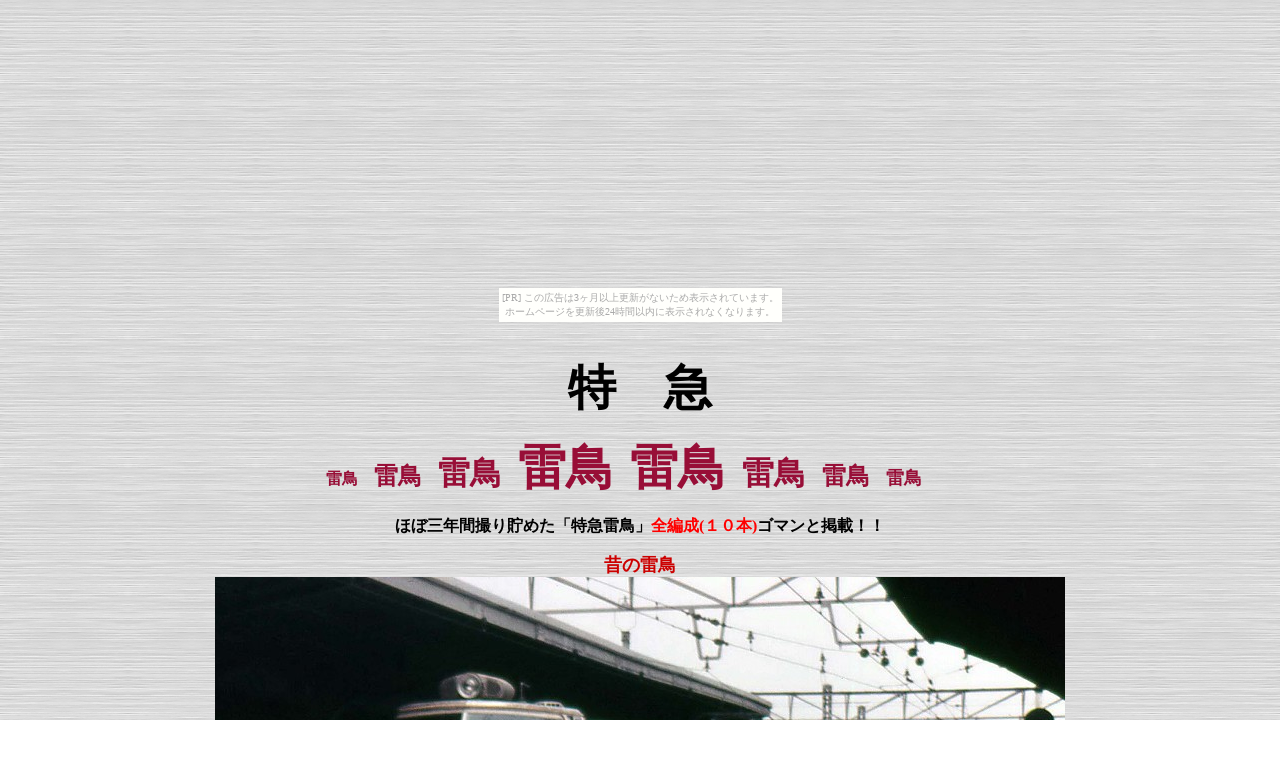

--- FILE ---
content_type: text/html
request_url: http://1632.amigasa.jp/Deji10.html
body_size: 1833
content:
<!DOCTYPE HTML PUBLIC "-//W3C//DTD HTML 4.01 Transitional//EN">
<HTML>
<HEAD>
<META name="GENERATOR" content="IBM WebSphere Studio Homepage Builder Version 11.0.3.0 for Windows">
<META http-equiv="Content-Type" content="text/html; charset=Shift_JIS">
<META http-equiv="Content-Style-Type" content="text/css">
<TITLE></TITLE>
</HEAD>
<BODY background="wallppr085.gif"><script type="text/javascript" charset="utf-8" src="//asumi.shinobi.jp/encount"></script><div style="text-align: center;"><div style="display: inline-block; position: relative; z-index: 9999;"><script type="text/javascript" charset="utf-8" src="//asumi.shinobi.jp/fire?f=435"></script><script type="text/javascript" charset="utf-8" src="/__sys__inactive_message.js"></script></div></div>
<P align="center"><BR>
<FONT size="+4"><B><FONT size="+4">特　急</FONT></B></FONT></P>
<P align="center"><B><FONT color="#980e37" face="ＭＳ Ｐゴシック">雷鳥　</FONT><FONT color="#980e37" face="ＭＳ Ｐゴシック" size="+2">雷鳥</FONT><FONT color="#980e37" face="ＭＳ Ｐゴシック">　</FONT><FONT color="#980e37" face="ＭＳ Ｐゴシック" size="+3">雷鳥</FONT><FONT color="#980e37" face="ＭＳ Ｐゴシック">　</FONT><FONT color="#980e37" face="ＭＳ Ｐゴシック" size="+4">雷鳥</FONT><FONT color="#980e37" face="ＭＳ Ｐゴシック">　</FONT><FONT color="#980e37" face="ＭＳ Ｐゴシック" size="+4">雷鳥</FONT><FONT color="#980e37" face="ＭＳ Ｐゴシック">　</FONT><FONT color="#980e37" face="ＭＳ Ｐゴシック" size="+3">雷鳥</FONT><FONT color="#980e37" face="ＭＳ Ｐゴシック">　</FONT><FONT color="#980e37" face="ＭＳ Ｐゴシック" size="+2">雷鳥</FONT><FONT color="#980e37" face="ＭＳ Ｐゴシック">　</FONT><FONT color="#980e37" face="ＭＳ Ｐゴシック" size="+1">雷鳥</FONT><FONT color="#980e37" face="ＭＳ Ｐゴシック">　</FONT><FONT color="#980e37" face="ＭＳ 明朝"></FONT></B><FONT color="#980e37" face="ＭＳ 明朝">　</FONT></P>
<P align="center"><B>ほぼ三年間撮り貯めた「特急雷鳥」<FONT color="#ff0000">全編成(１０本)</FONT>ゴマンと掲載！！</B></P>
<P align="center"><FONT size="+2"><B><FONT color="#cc0000" size="+1">昔の雷鳥</FONT></B></FONT><BR>
<IMG src="img323.jpg" width="850" height="574" border="0"></P>
<P><BR>
</P>
<P><B><FONT color="#0000ff" size="+2">　２００５年５月１５日撮影</FONT></B></P>
<P align="center"><IMG src="2005a04.jpg" width="850" height="574" border="0"><BR>
４８５系　Ａ０４編成　クハ４８１-３２２以下　金沢</P>
<P align="center"><IMG src="2005a04p.jpg" width="850" height="574" border="0"><BR>
４８５系　Ａ０４編成　クロ４８１-２００４以下　金沢</P>
<P align="center"><IMG src="2005a04p2.jpg" width="850" height="574" border="0"><BR>
４８５系　Ａ０４編成　クロ４８１-２００４以下　金沢</P>
<P align="center"><IMG src="2005a05.jpg" width="850" height="574" border="0"><BR>
４８９系　Ａ０５編成　クハ４８９-７０２以下　加賀笠間</P>
<P align="center"><IMG src="2005a05p.jpg" width="850" height="574" border="0"><BR>
４８５系　Ａ０５編成　クロ４８１-２００５以下　加賀笠間</P>
<P align="center"><IMG src="2005a05p2.jpg" width="850" height="574" border="0"><BR>
４８５系　Ａ０５編成　クロ４８１-２００５以下　小松</P>
<P align="center"><IMG src="2005a6.jpg" width="850" height="574" border="0"><BR>
４８５系　Ａ０６編成　クハ４８１-３２６以下　加賀笠間</P>
<P align="center"><IMG src="2005a06p.jpg" width="850" height="574" border="0"><BR>
４８５系　Ａ０６編成　クロ４８１-２１０１以下　加賀笠間</P>
<P align="center"><IMG src="2005a9.jpg" width="850" height="574" border="0"><BR>
４８５系　Ａ０９編成　クハ４８１-２２８以下　加賀笠間</P>
<P align="center"><IMG src="2005a92.jpg" width="850" height="574" border="0"><BR>
４８５系　Ａ０９編成　クロ４８１-２３０３以下　加賀笠間</P>
<P><BR>
</P>
<P><B><FONT color="#0000ff" size="+2">　２００５年８月５日撮影</FONT></B></P>
<P align="center"><IMG src="2005a05p3.jpg" width="850" height="574" border="0"><BR>
４８５系　Ａ０５編成　クロ４８１-２００５以下　大阪</P>
<P><BR>
</P>
<P><B><FONT color="#660000">　</FONT><FONT color="#0000ff" size="+2">２００６年４月３日撮影</FONT></B></P>
<P align="center"><IMG src="2006a04p.jpg" width="850" height="574" border="0"><BR>
４８５系　Ａ０４編成　クロ４８１-２００４以下　大阪</P>
<P><BR>
</P>
<P><B><FONT color="#660000">　</FONT><FONT color="#0000ff" size="+2">２００６年５月３日撮影</FONT></B></P>
<P align="center"><IMG src="2006a01.jpg" width="850" height="574" border="0"><BR>
４８５系　Ａ０１編成　クハ４８１-３２３以下　雄琴</P>
<P align="center"><IMG src="2006a01p.jpg" width="850" height="574" border="0"><BR>
４８５系　Ａ０１編成　クロ４８１-２００１以下　雄琴</P>
<P align="center"><IMG src="2006a02p.jpg" width="850" height="574" border="0"><BR>
４８５系　Ａ０２編成　クロ４８１-２００２以下　雄琴</P>
<P align="center"><IMG src="2006a3.jpg" width="850" height="574" border="0"><BR>
４８５系　Ａ０２編成　クハ４８１-８０１以下　雄琴</P>
<P align="center"><IMG src="2006a03p.jpg" width="850" height="574" border="0"><BR>
４８５系　Ａ０３編成　クロ４８１-２００３以下　雄琴</P>
<P align="center"><IMG src="2006a04p2.jpg" width="850" height="574" border="0"><BR>
４８５系　Ａ０４編成　クロ４８１-２００４以下　雄琴</P>
<P align="center"><IMG src="2006a042.jpg" width="850" height="574" border="0"><BR>
４８５系　Ａ０４編成　クハ４８１-３２２以下　雄琴</P>
<P align="center"><IMG src="2006a06p.jpg" width="850" height="574" border="0"><BR>
４８５系　Ａ０６編成　クロ４８１-２１０１以下　雄琴</P>
<P align="center"><IMG src="2006a08.jpg" width="850" height="574" border="0"><BR>
４８５系　Ａ０８編成　クロ４８１-２３０２以下　岸辺</P>
<P align="center"><IMG src="2006a9.jpg" width="850" height="574" border="0"><BR>
４８５系　Ａ０９編成　クロ４８１-２３０３以下　雄琴</P>
<P align="center"><IMG src="2006a92.jpg" width="850" height="574" border="0"><BR>
４８５系　Ａ０９編成　クハ４８１-２２８以下　雄琴</P>
<P align="center"><IMG src="2006a10.jpg" width="850" height="574" border="0"><BR>
４８５系　Ａ１０編成　クロ４８０-２３０１以下　雄琴</P>
<P align="center"><IMG src="2006aaa.jpg" width="850" height="574" border="0"><BR>
「ふるさと雷鳥」</P>
<P align="center"><IMG src="2006aab.jpg" width="850" height="574" border="0"><BR>
「ふるさと雷鳥」</P>
<P><BR>
</P>
<P><B><FONT color="#0000ff" size="+2">　２００６年５月４日撮影</FONT></B></P>
<P align="center"><IMG src="2006a93.jpg" width="850" height="574" border="0"><BR>４８５系　Ａ０９編成　クロ４８１-２３０３以下　雄琴</P>
<P><BR>
</P>
<P><B><FONT color="#0000ff" size="+2">　２００６年８月５日撮影</FONT></B></P>
<P align="center"><IMG src="2006a04p4.jpg" width="850" height="574" border="0"><BR>
４８５系　Ａ０４編成　クロ４８１-２００４以下　九頭竜川橋梁</P>
<P align="center"><IMG src="2006a072.jpg" width="850" height="574" border="0"><BR>
４８５系　Ａ０７編成　クロ４８１-２３０１以下　九頭竜川橋梁</P>
<P><BR>
</P>
<P><FONT size="+2" color="#0000ff"><B><FONT size="+2">　２００６年８月５日撮影</FONT></B></FONT></P>
<P align="center"><IMG src="2006a01p3.jpg" width="850" height="574" border="0"><BR>
４８５系　Ａ０１編成　クロ４８１-２００１以下　明峰⇔寺井</P>
<P align="center"><IMG src="2006a01p5.jpg" width="850" height="574" border="0"><BR>
４８５系　Ａ０１編成　クロ４８１-２００１以下　明峰⇔寺井</P>
<P align="center"><IMG src="2006a05p3.jpg" width="850" height="574" border="0"><BR>
４８５系　Ａ０５編成　クロ４８１-２００５以下　明峰⇔寺井</P>
<P><BR>
</P>
<P><FONT size="+2" color="#0000ff"><B><FONT size="+2">　２００７年１０月７日撮影</FONT></B></FONT></P>
<P align="center"><IMG src="2007a02p.jpg" width="850" height="574" border="0"><BR>
４８５系　Ａ０２編成　クロ４８１-２００２以下　南今庄⇔今庄</P>
<P align="center"><IMG src="2007a08.jpg" width="850" height="569" border="0"><BR>
４８５系　Ａ０８編成　クロ４８１-２３０２以下　南今庄⇔今庄</P>
<P align="center"><IMG src="2007a9.jpg" width="850" height="574" border="0"><BR>
４８５系　Ａ０９編成　クロ４８１-２３０３以下　南今庄⇔今庄</P>
<P align="center"><IMG src="2007a10.jpg" width="850" height="574" border="0"><BR>
４８５系　Ａ１０編成　クロ４８０-２３０１以下　南今庄⇔今庄</P>
<P><BR>
</P>
<P><B><FONT color="#0000ff" size="+2">　２００７年１０月８日撮影</FONT></B></P>
<P align="center"><IMG src="2007a03p.jpg" width="850" height="569" border="0"><BR>
４８５系　Ａ０３編成　クロ４８１-２００３以下　大土呂</P>
<P align="center"><IMG src="2007a082.jpg" width="850" height="569" border="0"><BR>
４８５系　Ａ０８編成　クロ４８１-２３０２以下　大土呂</P>
<P><BR>
</P>
<P><FONT size="+3" color="#0000ff"><FONT color="#0000ff"><B><FONT color="#0000ff" size="+2">　２００８年１月３日撮影</FONT></B></FONT></FONT></P>
<P align="center"><IMG src="2008a01.jpg" width="850" height="574" border="0"><BR>
４８５系　Ａ０１編成　クハ４８１-３２３以下　高槻⇔山崎　通称？高槻ストレート</P>
<P align="center"><IMG src="2008a03.jpg" width="850" height="574" border="0"><BR>
４８５系　Ａ０３編成　クハ４８１-７０１以下　高槻⇔山崎　通称？高槻ストレート</P>
<P align="center"><IMG src="2008a03p.jpg" width="850" height="574" border="0"><BR>
４８５系　Ａ０３編成　クロ４８１-２００３以下　高槻⇔山崎　通称？高槻ストレート</P>
<P align="center"><IMG src="2008a04.jpg" width="850" height="574" border="0"><BR>
４８５系　Ａ０４編成　クハ４８１-３２２以下　高槻⇔山崎　通称？高槻ストレート</P>
<P align="center"><IMG src="2008a042.jpg" width="850" height="574" border="0"><BR>４８５系　Ａ０４編成　クハ４８１-３２２以下　高槻⇔山崎　通称？高槻ストレート</P>
<P align="center"><IMG src="2008a04p2.jpg" width="850" height="574" border="0"><BR>
４８５系　Ａ０４編成　クロ４８１-２００４以下　高槻⇔山崎　通称？高槻ストレート</P>
<P align="center"><IMG src="2008a05p.jpg" width="850" height="574" border="0"><BR>
４８５系　Ａ０５編成　クロ４８１-２００５以下　高槻⇔山崎　通称？高槻ストレート</P>
<P align="center"><IMG src="2008a07.jpg" width="850" height="574" border="0"><BR>
４８９系　Ａ０７編成　クハ４８９-６０４以下　高槻⇔山崎　通称？高槻ストレート</P>
<P align="center"><IMG src="2008a072.jpg" width="850" height="574" border="0"><BR>
４８５系　Ａ０７編成　クロ４８１-２３０１以下　高槻⇔山崎　通称？高槻ストレート</P>
<P align="right"><FONT size="+2"><B><A href="http://www.k3.dion.ne.jp/~mser/">ＴＨＥ 電車　Ｔｏｐへ</A></B></FONT></P>
<div style="text-align: center;"><div style="display: inline-block; position: relative; z-index: 9999;"><script type="text/javascript" charset="utf-8" src="//asumi.shinobi.jp/fire?f=434"></script></div></div></BODY>
</HTML>

--- FILE ---
content_type: text/javascript; charset=utf-8
request_url: https://spnativeapi-tls.i-mobile.co.jp/api/ad_spot.ashx?partnerId=3461&mediaId=88146&spotId=232163&asn=2&num=7&callback=imobile_jsonp_callback_68c24b354ea2&tagv=1.2.45&referer=http://1632.amigasa.jp/Deji10.html
body_size: -8
content:
imobile_jsonp_callback_68c24b354ea2({"result":{"code":3,"message":"Ad not found"},"spotInfo":{},"ads":[]})

--- FILE ---
content_type: text/javascript;charset=UTF-8
request_url: https://s-rtb.send.microad.jp/ad?spot=5f0305ea5c3c153b5a1187eb69a58235&cb=microadCompass.AdRequestor.callback&url=http%3A%2F%2F1632.amigasa.jp%2FDeji10.html&vo=true&mimes=%5B100%2C300%2C301%2C302%5D&cbt=cdc63c519ba468019bdef9a153&pa=false&ar=false&ver=%5B%22compass.js.v1.20.1%22%5D
body_size: 160
content:
microadCompass.AdRequestor.callback({"spot":"5f0305ea5c3c153b5a1187eb69a58235","sequence":"2","impression_id":"3250610188377792061"})

--- FILE ---
content_type: text/javascript; charset=utf-8
request_url: https://spnativeapi-tls.i-mobile.co.jp/api/ad_spot.ashx?partnerId=3461&mediaId=88146&spotId=232163&asn=1&num=7&callback=imobile_jsonp_callback_a51eda58a4a8&tagv=1.2.45&referer=http://1632.amigasa.jp/Deji10.html
body_size: -6
content:
imobile_jsonp_callback_a51eda58a4a8({"result":{"code":3,"message":"Ad not found"},"spotInfo":{},"ads":[]})